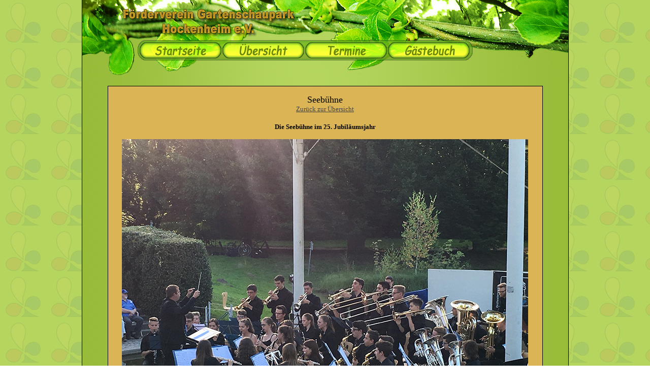

--- FILE ---
content_type: text/html; charset=utf-8
request_url: https://www.gartenschaupark.de/index.php?inhalt=seebuehne
body_size: 1838
content:

<!DOCTYPE HTML PUBLIC "-//W3C//DTD HTML 4.01 Transitional//DE" "http://www.w3.org/TR/html4/loose.dtd">
<HTML>
<HEAD>

    <link rel="stylesheet" type="text/css" href="design.css">

      <meta http-equiv="Content-Type" content="text/html; charset=utf-8" />
	  <meta charset="utf-8" />
      <meta http-equiv="reply-to" content="peter@meid.info">
      <meta http-equiv="content-language" content="de">
      <meta name="title" content="Förderverein Gartenschaupark Hockenheim">
      <meta name="author" content="Peter Meid">
      <meta name="publisher" content="Peter Meid">
      <meta name="robots" content="index,follow">
      <meta name="revisit-after" content="1 week">
      <meta name="keywords" content="gartenschaupark hockenheim erholung">
      <meta name="description" content="Gartenschaupark Hockenheim">
      <meta name="page-topic" content="">
      <meta name="page-type" content="">
      <meta name="audience" content="">
      <meta name="language" content="de">
      <meta name="date" content="2007-03-30">
    <title>Förderverein Gartenschaupark Hockenheim</title>

</HEAD>
<BODY background="Bilder/bg.jpg" LEFTMARGIN=0 TOPMARGIN=0 MARGINWIDTH=0 MARGINHEIGHT=0>





<TABLE WIDTH=959 height="100%" BORDER="0" CELLPADDING="0" CELLSPACING="0" align="center">
	<TR>
		<TD COLSPAN=6><IMG SRC="Bilder/Unbenannt-1_03.jpg" WIDTH=959 HEIGHT=80 ALT="" style="display: block"></TD>
	</TR>
	<TR>
	<TD ROWSPAN=2><IMG SRC="Bilder/Unbenannt-1_05.jpg" WIDTH=111 HEIGHT=70 ALT="" style="display: block"></TD>

		<TD>
		<a href="index.php?inhalt=startseite" onMouseOver="bild1.src='Bilder/Unbenannt-1_062.jpg'" onMouseOut="bild1.src='Bilder/Unbenannt-1_06.jpg'">
		<img border="0" src="Bilder/Unbenannt-1_06.jpg" name="bild1" WIDTH=165 HEIGHT=38 style="display: block"></a></TD>
		<TD>
		<a href="index.php?inhalt=uebersicht" onMouseOver="bild2.src='Bilder/Unbenannt-1_072.jpg'" onMouseOut="bild2.src='Bilder/Unbenannt-1_07.jpg'">
		<img border="0" src="Bilder/Unbenannt-1_07.jpg" name="bild2" WIDTH=163 HEIGHT=38 style="display: block"></a></TD>
		<TD>
		<a href="index.php?inhalt=termine" onMouseOver="bild3.src='Bilder/Unbenannt-1_082.jpg'" onMouseOut="bild3.src='Bilder/Unbenannt-1_08.jpg'">
		<img border="0" src="Bilder/Unbenannt-1_08.jpg" name="bild3" WIDTH=163 HEIGHT=38 style="display: block"></a></TD>
		<TD>
		<a href="index.php?inhalt=gaestebuch" onMouseOver="bild4.src='Bilder/Unbenannt-1_092.jpg'" onMouseOut="bild4.src='Bilder/Unbenannt-1_09.jpg'">
		<img border="0" src="Bilder/Unbenannt-1_09.jpg" name="bild4" WIDTH=166 HEIGHT=38 style="display: block"></a></TD>


		<TD ROWSPAN=2><IMG SRC="Bilder/Unbenannt-1_10.jpg" WIDTH=191 HEIGHT=70 ALT="" style="display: block"></TD>
	</TR>

	<TR>
		<TD COLSPAN=4><IMG SRC="Bilder/Unbenannt-1_11.jpg" WIDTH=657 HEIGHT=32 ALT="" style="display: block"></TD>
	</TR>

	<TR>
		<TD background="Bilder/Unbenannt-1_12.jpg" WIDTH=959 HEIGHT=100% COLSPAN=6>

<table width="100%" height="100%" align="left" valign="top">
  <tr><td align="left" valign="top">
﻿<table align="center" cellpadding="0" cellspacing="0" width="90%">
 <tr>
  <td width="100%" align="center" bgcolor="#DBB455" style="border-right: black 1px solid; border-left : black 1px solid; border-top: black 1px solid;border-bottom : black 1px solid;">
	<br><font size="+1"<b>Seebühne</b></font><br><A HREF="javascript:history.back()" onMouseOver="{window.status='Zurück'; return true;}">Zurück zur Übersicht</A><br><br>

<table width="100%">
 <tr>
  <td width="100%" valign="top" align="Center">
  <b>Die Seebühne im 25. Jubiläumsjahr</b><br><br>
  <img src="Bilder/seebuehne/IMG_2458.jpg"><br><br>
  Sommerkonzert der Stadtkapelle, hier das Jugendorchester.<bR><br>
  <img src="Bilder/seebuehne/IMG_2463.jpg"><br><br>
  <img src="Bilder/seebuehne/IMG_2466.jpg"><br><br>
  
  <hr><br><br>
  
  
	<img src="Bilder/seebuehne1.jpg"><br>
	Im Herzen des Stiegwiesenparks befindet sich der 1400 qm große See mit der 70 qm großen Seebühne. Für die Sauerstoffzufuhr sorgen die Wasserfontänen und die Seerosen. Die geschwungene Seeform passt gut in den bestehenden Park mit seinen angrenzenden Bäumen und den Rasenflächen, die vor allem als Bewegungsraum und weiteren Sitzmöglichkeiten für die Besucher der Seebühne und auch als Spiel- und Liegefläche für die Bevölkerung dient. Hier finden Konzerte, der Hockenheimer Kultursommer, das ökumenische Abendlied, das internationale Familienfest sowie die Fronleichnamsfeier der kath. Kirchengemeinde statt.
	<br>
	<img src="Bilder/seebuehne2.jpg"><br>
	<i>Blick im Frühling in den Stiegwiesenpark in Richtung Seebühne</i><br><br>
	<img src="Bilder/seebuehne3.jpg"><br><br>
<A HREF="javascript:history.back()" onMouseOver="{window.status='Zurück'; return true;}">Zurück zur Übersicht</A><br><br>
  </td>
 </tr>
</table>


  </td>
 </tr>
</table>
  </tr></td>
</table>
</TD>
	</TR>

	<TR>
		<TD COLSPAN=6 CELLPADDING=0 CELLSPACING=0 background="Bilder/topbg.jpg" WIDTH=959 HEIGHT=25 align="center" style="border-right: black 1px solid; border-left : black 1px solid; border-top: black 1px solid;"><a href="index.php?inhalt=impressum"><font size="+1">Impressum</font></a></TD>
	</TR>

</TABLE>


</BODY>
</HTML>

--- FILE ---
content_type: text/css
request_url: https://www.gartenschaupark.de/design.css
body_size: 2279
content:
body {
margin : 0;
color : #000000;
}
tr, td {
font : 10pt 'Verdana', Times New Roman, Times, serif;
}
a:link, a:visited {
color : #444444;
text-decoration : underline;
}
a:hover, a:active {
color : #0000C0;
text-decoration : overline underline;
}
.white {
font : bold 7pt 'Verdana', Times New Roman, Times, serif;
color : #222222;
}
/*
Die Klassen zu den Tabellen
*/
.hauptthema{ 
 font-size   : 20px; 
 font-family   : "Monotype Corsiva"; 
 } 
.news_head{ 
 font-size   : 14px; 
 font-family   : 'Verdana', Times New Roman, Times, serif;
 text-shadow: black;
 } 
.men�{ 
 font : 7pt 'Verdana', Times New Roman, Times, serif;
 } 
.tab01 {
width: 100%;
height: 100%;
border: 2px
}
.tab02 {
border: 0px;
width: 700px;
height: 100%
}
.tab03 {
border: 0px;
background-image: url('bg.gif');
background-repeat: no-repeat;
background-attachment: scroll;
border-collapse:collapse;
background-position: 0;
width: 700px;
height: 100%
}
.tab04 {
border: 0px;
width: 650px
}
.tab05 {
border: 1px #C0C0C0 solid;
width: 100px
}
.tab06 {
border: 0px;
width: 98px
}
.tab07 {
border: 0px;
width: 500px;
text-align: left
}
.tab08 {
border: 0px;
width: 498px
}
.tab09 {
border: 0px;
width: 490px
}
.td01 {
width: 100%;
height: 30px;
background-image: url('header_bg.gif');
text-align: center
}
.td02 {
width: 100%;
text-align: center;
vertical-align: top
}
.td03 {
width: 100px;
vertical-align: top
}
.td04 {
width: 550px;
vertical-align: top;
text-align: right
}
.td05 {
background-color: #C0C0C0;
color: #000000;
vertical-align: top
}
.td06 {
width: 100%;
background-image: url('fooder_bg.gif');
height: 30px;
text-align: center
}
/*
Die Klassen f�r Bilder
*/
.bogen {
border: 0px;
width: 700px;
height: 30px
}
.logo {
width: 232px;
height: 63px;
border: 0px
}
.ref {
border: 0px;
width: 100px;
height: 100px;
}
/*
Die Klassen f�r Ausrichtungen
*/
.left {
text-align: left
}
.topcenter {
vertical-align: top;
text-align: center
}
.right {
text-align: right
}
select, textarea, input {
border-right : 1px solid #725019;
border-top : 1px solid #725019;
border-left : 1px solid #725019;
border-bottom : 1px solid #725019;
font-size : 7pt;
color : #000000;
background : #9CC923;
font-family : 'Verdana', Times New Roman, Times, serif;
}